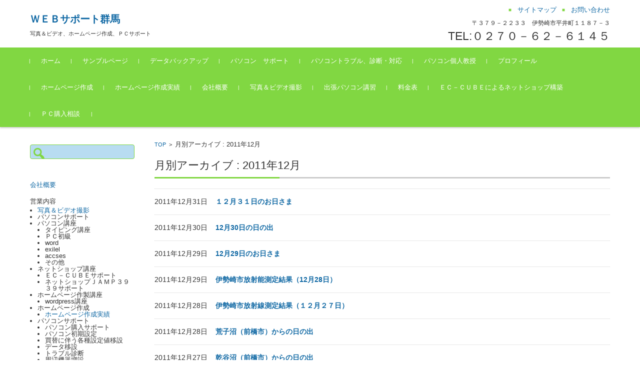

--- FILE ---
content_type: text/html; charset=UTF-8
request_url: http://aiaij.com/websup/2011/12/
body_size: 10096
content:


<!DOCTYPE html>
<html lang="ja">
<head>

<meta charset="UTF-8">
<meta name="viewport" content="width=device-width, initial-scale=1">
<link rel="profile" href="http://gmpg.org/xfn/11">
<link rel="pingback" href="http://aiaij.com/websup/xmlrpc.php" />

<title>2011年12月 &#8211; ＷＥＢサポート群馬</title>
<link rel='dns-prefetch' href='//s.w.org' />
<link rel="alternate" type="application/rss+xml" title="ＷＥＢサポート群馬 &raquo; フィード" href="http://aiaij.com/websup/feed/" />
<link rel="alternate" type="application/rss+xml" title="ＷＥＢサポート群馬 &raquo; コメントフィード" href="http://aiaij.com/websup/comments/feed/" />
		<script type="text/javascript">
			window._wpemojiSettings = {"baseUrl":"https:\/\/s.w.org\/images\/core\/emoji\/11.2.0\/72x72\/","ext":".png","svgUrl":"https:\/\/s.w.org\/images\/core\/emoji\/11.2.0\/svg\/","svgExt":".svg","source":{"concatemoji":"http:\/\/aiaij.com\/websup\/wp-includes\/js\/wp-emoji-release.min.js?ver=5.1.19"}};
			!function(e,a,t){var n,r,o,i=a.createElement("canvas"),p=i.getContext&&i.getContext("2d");function s(e,t){var a=String.fromCharCode;p.clearRect(0,0,i.width,i.height),p.fillText(a.apply(this,e),0,0);e=i.toDataURL();return p.clearRect(0,0,i.width,i.height),p.fillText(a.apply(this,t),0,0),e===i.toDataURL()}function c(e){var t=a.createElement("script");t.src=e,t.defer=t.type="text/javascript",a.getElementsByTagName("head")[0].appendChild(t)}for(o=Array("flag","emoji"),t.supports={everything:!0,everythingExceptFlag:!0},r=0;r<o.length;r++)t.supports[o[r]]=function(e){if(!p||!p.fillText)return!1;switch(p.textBaseline="top",p.font="600 32px Arial",e){case"flag":return s([55356,56826,55356,56819],[55356,56826,8203,55356,56819])?!1:!s([55356,57332,56128,56423,56128,56418,56128,56421,56128,56430,56128,56423,56128,56447],[55356,57332,8203,56128,56423,8203,56128,56418,8203,56128,56421,8203,56128,56430,8203,56128,56423,8203,56128,56447]);case"emoji":return!s([55358,56760,9792,65039],[55358,56760,8203,9792,65039])}return!1}(o[r]),t.supports.everything=t.supports.everything&&t.supports[o[r]],"flag"!==o[r]&&(t.supports.everythingExceptFlag=t.supports.everythingExceptFlag&&t.supports[o[r]]);t.supports.everythingExceptFlag=t.supports.everythingExceptFlag&&!t.supports.flag,t.DOMReady=!1,t.readyCallback=function(){t.DOMReady=!0},t.supports.everything||(n=function(){t.readyCallback()},a.addEventListener?(a.addEventListener("DOMContentLoaded",n,!1),e.addEventListener("load",n,!1)):(e.attachEvent("onload",n),a.attachEvent("onreadystatechange",function(){"complete"===a.readyState&&t.readyCallback()})),(n=t.source||{}).concatemoji?c(n.concatemoji):n.wpemoji&&n.twemoji&&(c(n.twemoji),c(n.wpemoji)))}(window,document,window._wpemojiSettings);
		</script>
		<style type="text/css">
img.wp-smiley,
img.emoji {
	display: inline !important;
	border: none !important;
	box-shadow: none !important;
	height: 1em !important;
	width: 1em !important;
	margin: 0 .07em !important;
	vertical-align: -0.1em !important;
	background: none !important;
	padding: 0 !important;
}
</style>
	<link rel='stylesheet' id='wp-block-library-css'  href='http://aiaij.com/websup/wp-includes/css/dist/block-library/style.min.css?ver=5.1.19' type='text/css' media='all' />
<link rel='stylesheet' id='fsvbasic-style-css'  href='http://aiaij.com/websup/wp-content/themes/fsvbasic/style.css?ver=5.1.19' type='text/css' media='all' />
<link rel='stylesheet' id='jquery-bxslider-styles-css'  href='http://aiaij.com/websup/wp-content/themes/fsvbasic/css/jquery.bxslider.css?ver=5.1.19' type='text/css' media='all' />
<link rel='stylesheet' id='fsvbasic-overwrite-css'  href='http://aiaij.com/websup/wp-content/themes/fsvbasic/css/overwrite.css?ver=5.1.19' type='text/css' media='all' />
<link rel='stylesheet' id='dashicons-css'  href='http://aiaij.com/websup/wp-includes/css/dashicons.min.css?ver=5.1.19' type='text/css' media='all' />
<script type='text/javascript' src='http://aiaij.com/websup/wp-includes/js/jquery/jquery.js?ver=1.12.4'></script>
<script type='text/javascript' src='http://aiaij.com/websup/wp-includes/js/jquery/jquery-migrate.min.js?ver=1.4.1'></script>
<script type='text/javascript' src='http://aiaij.com/websup/wp-content/themes/fsvbasic/js/jquery.bxslider.min.js?ver=1'></script>
<script type='text/javascript' src='http://aiaij.com/websup/wp-content/themes/fsvbasic/js/responsive.js?ver=1'></script>
<link rel='https://api.w.org/' href='http://aiaij.com/websup/wp-json/' />
<link rel="EditURI" type="application/rsd+xml" title="RSD" href="http://aiaij.com/websup/xmlrpc.php?rsd" />
<link rel="wlwmanifest" type="application/wlwmanifest+xml" href="http://aiaij.com/websup/wp-includes/wlwmanifest.xml" /> 
<meta name="generator" content="WordPress 5.1.19" />

<style type="text/css">
/* Main Color */
#header-nav-area,
.nav-previous a::before,
.nav-next a::after,
.page-links > span,
.main-content-header .main-content-title::before,
.topmain-widget-area .widget-title::after,
.post-sitemap-list .widget-title::after,
.sidebar-left .widget-title::after,
.sidebar-right .widget-title::after,
.comments-title::after,
.comment-reply-title::after,
.widget_rss .widget-title .rss-widget-icon-link::after,
#wp-calendar caption,
#wp-calendar tfoot #prev a::before,
#wp-calendar tfoot #next a::before,
.widget_archive select[name=archive-dropdown],
.widget_categories select.postform,
.footer-copy-area,
a[rel*="category"],
#pagetop {
	background-color:#81d742;
}

#site-navigation ul li a:hover,
.menu-load-button a,
#header-menu-button button span,
.hw_link1 a::before,
.hw_link2 a::before,
.post-sitemap-list ul li::before,
.widget_archive ul li::before,
.widget_categories ul li::before,
.widget_nav_menu ul li::before,
.widget_pages ul li::before,
.widget_meta ul li::before,
.post-sitemap-list .children li::before,
.widget_nav_menu .sub-menu li::before,
.widget_pages .children li::before,
.widget_categories .children li::before,
#searchform::before {
	color:#81d742;
}

input[type="text"],
input[type="password"],
input[type="search"],
input[type="tel"],
input[type="url"],
input[type="email"],
input[type="number"],
textarea,
.site-header-area,
.page-links > span {
	border-color:#81d742;
}
/* Link Color */
a {
	color:;
}
/* Sub Light Color */
#site-navigation ul li a:hover,
input[type="text"],
input[type="password"],
input[type="search"],
input[type="tel"],
input[type="url"],
input[type="email"],
input[type="number"],
textarea {
	background-color:;
}

#wp-calendar td,
.topmain-welcome-area th,
.textwidget th,
.entry-content th,
.comment-content th,
.widget_framedtext {
	background-color:;
}
/* Main Text Color */
del,
body,
.meta-postdate a,
.page-links > a,
.main-content-header .main-content-title,
.topmain-widget-area .widget-title,
.widget_rss .widget-title .rsswidget,
.widget_framedtext .widget-title,
.topmain-welcome-area th a,
.textwidget th a,
.entry-content th a,
.comment-content th a {
	color:;
}
/* Line & Icon Color */
.mu_register h2,
.widget_recent_comments ul li::before,
.tagcloud a::before {
    color:;
}

hr,
a[rel*="tag"],
.page-links > a:hover,
.post-author {
	background-color:;
}

button,
input,
select,
textarea,
.header-title-only,
.header-title-area,
.header-image-area,
.main-content-area,
.topmain-welcome-area abbr,
.textwidget abbr,
.entry-content abbr,
.comment-content abbr,
.topmain-welcome-area dfn,
.textwidget dfn,
.entry-content dfn,
.comment-content dfn,
.topmain-welcome-area acronym,
.textwidget acronym,
.entry-content acronym,
.comment-content acronym,
.topmain-welcome-area table,
.textwidget table,
.entry-content table,
.comment-content table,
.topmain-welcome-area th,
.textwidget th,
.entry-content th,
.comment-content th,
.topmain-welcome-area td,
.textwidget td,
.entry-content td,
.comment-content td,
.page-links > a,
.nav-single,
.nav-previous a,
.nav-next a,
.comments-title,
.comment-reply-title,
article.comment,
.comment .children,
.nocomments,
.archive-post,
.widget,
.widget-title,
.post-sitemap-list .widget-title,
.post-sitemap-list ul li,
.widget_archive ul li,
.widget_categories ul li,
.widget_nav_menu ul li,
.widget_pages ul li,
.widget_meta ul li,
.widget_recent_entries ul li,
.widget_rss ul li,
.widget_recent_comments ul li,
.widget_tagposts ul li,
.widget_tagpages ul li,
.widget_catposts ul li,
.hw_link1,
.hw_link2,
.hw_link2 a,
.post-sitemap-list .children,
.widget_nav_menu .sub-menu,
.widget_pages .children,
.widget_categories .children,
.topmain-welcome-area pre,
.textwidget pre,
.entry-content pre,
.comment-content pre,
.main-content-header .main-content-title,
.topmain-widget-area .widget-title,
.post-sitemap-list .widget-title,
.sidebar-left .widget-title,
.sidebar-right .widget-title,
.comments-title,
.comment-reply-title {
	border-color:;
}
#wp-calendar th {
	background-color:;
}

#site-navigation ul li a,
a[rel*="category"],
a[rel*="tag"],
.page-links > span,
.nav-previous a::before,
.nav-next a::after,
.post-author,
.widget_rss .widget-title .rss-widget-icon-link::after,
.widget_archive select[name=archive-dropdown],
.widget_categories select.postform,
#wp-calendar caption,
#wp-calendar tfoot #prev a::before,
#wp-calendar tfoot #next a::before,
.footer-copy-area .footer-copy,
.footer-copy-area .footer-copy a,
#pagetop {
	color:;
}

#site-navigation div.menu,
#site-navigation ul li,
div.attachment img,
.wp-caption img,
img.main-tile,
img.alignleft,
img.alignright,
img.aligncenter,
img.alignnone,
.archive-post img {
	border-color:;
}
.topmain-welcome-area {
	background-image: radial-gradient( 20%, transparent 20%),radial-gradient( 20%, transparent 20%);
}

@-moz-document url-prefix() {

	.topmain-welcome-area{
		background-image: radial-gradient( 10%, transparent 10%),radial-gradient( 10%, transparent 10%);
	}

}
@media screen and (min-width:786px) {
	/* Main Color */
	#site-navigation div.menu > ul > li:hover li:hover > a,
	#site-navigation ul li:hover ul li ul li:hover > a  {
		color:#81d742;
	}

	.topmain-widget-area .widget_tagposts ul li .ex_tag_button,
	.topmain-widget-area .widget_tagpages ul li .ex_tag_button {
		background-color:#81d742;
	}

	#site-navigation ul li ul li a {
		border-color:#81d742;
	}
	/* Link Color */
	#site-navigation div.menu > ul > li:hover > a,
	#site-navigation ul li ul li ul li a,
	#site-navigation div.menu > ul > li:hover > ul > li {
		background-color:;
	}
	/* Sub Light Color */
	#site-navigation div.menu > ul > li:hover li:hover > a,
	#site-navigation ul li:hover ul li ul li:hover > a  {
		background-color:;
	}
	.footer-widget-area {
		background-color:;
	}
	.comments-area,
	.article-group,
	.post-sitemap-list ul,
	.widget_archive ul,
	.widget_categories ul,
	.widget_nav_menu ul,
	.widget_pages ul,
	.widget_meta ul,
	.widget_recent_entries ul,
	.widget_rss ul,
	.widget_recent_comments ul,
	.widget_tagposts ul,
	.widget_tagpages ul,
	.widget_catposts ul,
	.post-sitemap-list ul li:last-child,
	.widget_archive ul li:last-child,
	.widget_categories ul li:last-child,
	.widget_nav_menu ul li:last-child,
	.widget_pages ul li:last-child,
	.widget_meta ul li:last-child,
	.widget_recent_entries ul li:last-child,
	.widget_rss ul li:last-child,
	.widget_recent_comments ul li:last-child,
	.widget_tagposts ul li:last-child,
	.widget_tagpages ul li:last-child,
	.widget_catposts ul li:last-child,
	#footer-widget-area-1,
	#footer-widget-area-2,
	.widget_framedtext {
		border-color:;
	}
	#site-navigation div.menu > ul > li:hover > a,
	#site-navigation div.menu > ul > li::before,
	#site-navigation div.menu > ul > li:last-child::after,
	.topmain-widget-area .widget_tagposts ul li .ex_tag_button a,
	.topmain-widget-area .widget_tagpages ul li .ex_tag_button a {
		color:;
	}
}
</style>

</head>

<body class="archive date column-2l custom-background-white">

<div id="layout">

<div id="page">

<div id="masthead" class="site-header-area" role="banner">

<div class="component-inner">

<div id="header-menu-button" class="menu-load-button">

<button id="button-toggle-menu"><span class="dashicons dashicons-menu"></span></button>

</div><!-- #header-menu-button -->


<div id="header-title-area" class="header-title-area">

<p class="site-title"><a href="http://aiaij.com/websup/" rel="home">ＷＥＢサポート群馬</a></p>
<p class="site-description">写真＆ビデオ、ホームページ作成、ＰＣサポート</p>

</div><!-- #header-title-area -->

<div id="header-widget-area">


<p class="hw_link2">
<a href="#"><span>サイトマップ</span></a><a href="mailto:info@aiaij.com"><span>お問い合わせ</span></a></p>

<p class="hw_text">〒３７９－２２３３　伊勢崎市平井町１１８７－３</p><p class="hw_text_large">TEL:０２７０－６２－６１４５</p>
</div><!-- #header-widget-area -->

</div><!-- .component-inner -->

</div><!-- #masthead -->

<div id="header-nav-area" class="navigation-area clear">

<div class="component-inner clear">

<a class="assistive-text" href="#content">コンテンツに移動</a>

<nav id="site-navigation" class="main-navigation" role="navigation">

<div class="menu"><ul>
<li ><a href="http://aiaij.com/websup/">ホーム</a></li><li class="page_item page-item-2"><a href="http://aiaij.com/websup/sample-page/">サンプルページ</a></li>
<li class="page_item page-item-552"><a href="http://aiaij.com/websup/data-backup/">データバックアップ</a></li>
<li class="page_item page-item-547"><a href="http://aiaij.com/websup/pc-support/">パソコン　サポート</a></li>
<li class="page_item page-item-557"><a href="http://aiaij.com/websup/troubleshooting/">パソコントラブル、診断・対応</a></li>
<li class="page_item page-item-563"><a href="http://aiaij.com/websup/private-lessons/">パソコン個人教授</a></li>
<li class="page_item page-item-541"><a href="http://aiaij.com/websup/prof/">プロフィール</a></li>
<li class="page_item page-item-554"><a href="http://aiaij.com/websup/homepage/">ホームページ作成</a></li>
<li class="page_item page-item-539"><a href="http://aiaij.com/websup/make-hp/">ホームページ作成実績</a></li>
<li class="page_item page-item-536"><a href="http://aiaij.com/websup/company/">会社概要</a></li>
<li class="page_item page-item-543"><a href="http://aiaij.com/websup/satuei/">写真＆ビデオ撮影</a></li>
<li class="page_item page-item-559"><a href="http://aiaij.com/websup/school-visit/">出張パソコン講習</a></li>
<li class="page_item page-item-550"><a href="http://aiaij.com/websup/fee/">料金表</a></li>
<li class="page_item page-item-545"><a href="http://aiaij.com/websup/ec-cube/">ＥＣ－ＣＵＢＥによるネットショップ構築</a></li>
<li class="page_item page-item-561"><a href="http://aiaij.com/websup/buy-consal/">ＰＣ購入相談</a></li>
</ul></div>

</nav><!-- #site-navigation -->

</div><!-- .component-inner -->

</div><!-- #header-nav-area -->


<div id="main" class="main-content-area">

<div class="component-inner">

<div id="wrapbox" class="main-content-wrap">

<div id="primary" class="main-content-site" role="main">


<div id="breadcrumb" class="main-breadcrumb">

<a href="http://aiaij.com/websup/" title="ＷＥＢサポート群馬" rel="home">TOP</a>

&nbsp;&gt;&nbsp;&nbsp;<span class="currentpage">月別アーカイブ : 2011年12月</span>

	
</div><!-- #breadcrumb -->


<header class="main-content-header">

<h1 class="main-content-title">月別アーカイブ : 2011年12月</h1><!-- .main-content-title -->



</header><!-- .main-content-header -->

<div class="article-group">


<article id="post-182" class="archive-post post-182 post type-post status-publish format-standard hentry category-045-">

<div class="entry-summary">

<h2 class="excerpt-title">2011年12月31日&nbsp;&nbsp;&nbsp;&nbsp;<a href="http://aiaij.com/websup/%ef%bc%91%ef%bc%92%e6%9c%88%ef%bc%93%ef%bc%91%e6%97%a5%e3%81%ae%e3%81%8a%e6%97%a5%e3%81%95%e3%81%be/" rel="bookmark">１２月３１日のお日さま</a></h2>

</div><!-- .entry-summary -->

</article><!-- #post -->

<article id="post-181" class="archive-post post-181 post type-post status-publish format-standard hentry category-045-">

<div class="entry-summary">

<h2 class="excerpt-title">2011年12月30日&nbsp;&nbsp;&nbsp;&nbsp;<a href="http://aiaij.com/websup/12%e6%9c%8830%e6%97%a5%e3%81%ae%e6%97%a5%e3%81%ae%e5%87%ba/" rel="bookmark">12月30日の日の出</a></h2>

</div><!-- .entry-summary -->

</article><!-- #post -->

<article id="post-180" class="archive-post post-180 post type-post status-publish format-standard hentry category-045-">

<div class="entry-summary">

<h2 class="excerpt-title">2011年12月29日&nbsp;&nbsp;&nbsp;&nbsp;<a href="http://aiaij.com/websup/12%e6%9c%8829%e6%97%a5%e3%81%ae%e3%81%8a%e6%97%a5%e3%81%95%e3%81%be/" rel="bookmark">12月29日のお日さま</a></h2>

</div><!-- .entry-summary -->

</article><!-- #post -->

<article id="post-179" class="archive-post post-179 post type-post status-publish format-standard hentry category-28">

<div class="entry-summary">

<h2 class="excerpt-title">2011年12月29日&nbsp;&nbsp;&nbsp;&nbsp;<a href="http://aiaij.com/websup/%e4%bc%8a%e5%8b%a2%e5%b4%8e%e5%b8%82%e6%94%be%e5%b0%84%e8%83%bd%e6%b8%ac%e5%ae%9a%e7%b5%90%e6%9e%9c12%e6%9c%8828%e6%97%a5/" rel="bookmark">伊勢崎市放射能測定結果（12月28日）</a></h2>

</div><!-- .entry-summary -->

</article><!-- #post -->

<article id="post-178" class="archive-post post-178 post type-post status-publish format-standard hentry category-28">

<div class="entry-summary">

<h2 class="excerpt-title">2011年12月28日&nbsp;&nbsp;&nbsp;&nbsp;<a href="http://aiaij.com/websup/%e4%bc%8a%e5%8b%a2%e5%b4%8e%e5%b8%82%e6%94%be%e5%b0%84%e7%b7%9a%e6%b8%ac%e5%ae%9a%e7%b5%90%e6%9e%9c%ef%bc%91%ef%bc%92%e6%9c%88%ef%bc%92%ef%bc%97%e6%97%a5/" rel="bookmark">伊勢崎市放射線測定結果（１２月２７日）</a></h2>

</div><!-- .entry-summary -->

</article><!-- #post -->

<article id="post-177" class="archive-post post-177 post type-post status-publish format-standard hentry category-045-">

<div class="entry-summary">

<h2 class="excerpt-title">2011年12月28日&nbsp;&nbsp;&nbsp;&nbsp;<a href="http://aiaij.com/websup/%e8%8d%92%e5%ad%90%e6%b2%bc%e5%89%8d%e6%a9%8b%e5%b8%82%e3%81%8b%e3%82%89%e3%81%ae%e6%97%a5%e3%81%ae%e5%87%ba/" rel="bookmark">荒子沼（前橋市）からの日の出</a></h2>

</div><!-- .entry-summary -->

</article><!-- #post -->

<article id="post-176" class="archive-post post-176 post type-post status-publish format-standard hentry category-045-">

<div class="entry-summary">

<h2 class="excerpt-title">2011年12月27日&nbsp;&nbsp;&nbsp;&nbsp;<a href="http://aiaij.com/websup/%e4%b9%be%e8%b0%b7%e6%b2%bc%e5%89%8d%e6%a9%8b%e5%b8%82%e3%81%8b%e3%82%89%e3%81%ae%e6%97%a5%e3%81%ae%e5%87%ba/" rel="bookmark">乾谷沼（前橋市）からの日の出</a></h2>

</div><!-- .entry-summary -->

</article><!-- #post -->

<article id="post-175" class="archive-post post-175 post type-post status-publish format-standard hentry category-010-">

<div class="entry-summary">

<h2 class="excerpt-title">2011年12月27日&nbsp;&nbsp;&nbsp;&nbsp;<a href="http://aiaij.com/websup/post_98/" rel="bookmark">伊勢崎市ＩＴ研究会１月度研究会＆交流会のご案内</a></h2>

</div><!-- .entry-summary -->

</article><!-- #post -->

<article id="post-174" class="archive-post post-174 post type-post status-publish format-standard hentry category-28">

<div class="entry-summary">

<h2 class="excerpt-title">2011年12月25日&nbsp;&nbsp;&nbsp;&nbsp;<a href="http://aiaij.com/websup/%e4%bc%8a%e5%8b%a2%e5%b4%8e%e5%b8%82%e6%94%be%e5%b0%84%e7%b7%9a%e9%87%8f%e6%b8%ac%e5%ae%9a%e7%b5%90%e6%9e%9c%ef%bc%91%ef%bc%92%e6%9c%88%ef%bc%92%ef%bc%91%e6%97%a5/" rel="bookmark">伊勢崎市放射線量測定結果（１２月２１日）</a></h2>

</div><!-- .entry-summary -->

</article><!-- #post -->

<article id="post-173" class="archive-post post-173 post type-post status-publish format-standard hentry category-28">

<div class="entry-summary">

<h2 class="excerpt-title">2011年12月24日&nbsp;&nbsp;&nbsp;&nbsp;<a href="http://aiaij.com/websup/%e4%bc%8a%e5%8b%a2%e5%b4%8e%e5%b8%82%e6%94%be%e5%b0%84%e7%b7%9a%e6%b8%ac%e5%ae%9a%e7%b5%90%e6%9e%9c12%e6%9c%8822%e6%97%a5/" rel="bookmark">伊勢崎市放射線測定結果（12月22日）</a></h2>

</div><!-- .entry-summary -->

</article><!-- #post -->

</div><!-- .article-group -->


<nav class="nav-single">

<div class="nav-previous">

			<a href="http://aiaij.com/websup/2011/12/page/2/" >古い記事</a>
</div>

<div class="nav-next">

			
<a name="no-pager-links" class="no-pager-links">&nbsp;</a>

			
</div>

</nav><!-- .nav-single -->

	
</div><!-- #primary -->


<div id="secondary" class="sidebar-left">



<aside id="search-2" class="widget widget_search"><form role="search" method="get" id="searchform" class="searchform" action="http://aiaij.com/websup/">
				<div>
					<label class="screen-reader-text" for="s">検索:</label>
					<input type="text" value="" name="s" id="s" />
					<input type="submit" id="searchsubmit" value="検索" />
				</div>
			</form></aside><aside id="text-2" class="widget widget_text">			<div class="textwidget"><p><a href="http://aiaij.com/websup/company">会社概要</a></p>
<p>営業内容</p>
<ul>
<li><a href="http://aiaij.com/websup/satuei">写真＆ビデオ撮影</a></li>
<li>パソコンサポート</li>
</ul>
<ul>
<li>パソコン講座
<ul>
<li>タイピング講座</li>
<li>ＰＣ初級</li>
<li>word</li>
<li>exilel</li>
<li>accses</li>
<li>その他</li>
</ul>
</li>
<li>ネットショップ講座
<ul>
<li>ＥＣ－ＣＵＢＥサポート</li>
<li>ネットショップＪＡＭＰ３９３９サポート</li>
</ul>
</li>
<li>ホームページ作製講座
<ul>
<li>wordpress講座</li>
</ul>
</li>
<li>ホームページ作成
<ul>
<li><a href="http://aiaij.com/websup/home-page-make-2actual-results.html">ホームページ作成実績</a></li>
</ul>
</li>
<li>パソコンサポート
<ul>
<li>パソコン購入サポート</li>
<li>パソコン初期設定</li>
<li>買替に伴う各種設定値移設</li>
<li>データ移設</li>
<li>トラブル診断</li>
<li>周辺機器増設</li>
</ul>
</li>
<li><a href="http://www.aiaij.com/onkagu/">金山音楽教室</a></li>
<li>金山歌謡教室</li>
</ul>
<p><img class="alignnone size-full wp-image-538" src="http://aiaij.com/websup/wp-content/uploads/sites/3/2018/03/g903051a20006-1.jpg" alt="" width="104" height="148" /></p>
<p>金山武</p>
<p><a href="http://aiaij.com/websup/prof.html">プロフィール</a></p>
<p><a href="http://www.facebook.com/websup.g/">Ｆａｃｅｂｏｏｋ</a></p>
<p><a href="http://www.aiaij.com/photo/">金山武の写真ブログ</a></p>
<p><a href="http://www.facebook.com/websup.g/">Ｆａｃｅｂｏｏｋページ</a></p>
<p>営業時間</p>
<p>一般：９：００～１７：００</p>
<p>夜間講習：１９：００～２１：００</p>
<p>連絡先：</p>
<p>ＴＥＬ・ＦＡＸ０２７０－６２－６１４５</p>
<p>mail：<a href="mailto:kanayama@aiaij.com">kanayama@aiaij.com</a></p>
<p><a href="https://www.google.com/maps/d/viewer?msa=0&amp;mid=1MJzWCXkr5dLmfVQ2wzZy8N27tQI&amp;ll=36.326046999999996%2C139.263329&amp;z=17">ＷＥＢサポート群馬への地図</a></p>
<p>届出電気通信事業者</p>
<p>Ａ－１４－５５２８</p>
<p><a href="http://www.g-is.or.jp/">群馬伊勢崎商工会会員</a></p>
<p><a href="http://photopfj.sakura.ne.jp/">日本写真家連盟会員</a></p>
<p>&nbsp;</p>
<div class="widget-main-menu">
<div class="menu-content">
<ul class="menu-list">
<li class="menu-list-item">リンク</li>
</ul>
</div>
</div>
<ul>
<li><a href="http://www.jamp3939.com/">ＪＡＭＰ３９３９モール</a></li>
<li><a href="http://jamp3939.com/makomo/">国産マコモタケ</a></li>
<li><a href="http://www.bunnsei.com/">株式会社　文星</a></li>
<li><a href="http://www.art-kurihara.com/ihin/">遺品買取の「骨董くりはら</a></li>
<li><a href="https://www.yossha-spo.com/">よっしゃースポーツ</a></li>
<li><a href="http://www.jamp3939.com/yumikonosoba/">由美子ママのそばがいい</a></li>
<li><a href="http://blog.goo.ne.jp/otasukeji">ＷＥＢサポート群馬代表のブログ</a></li>
</ul>
</div>
		</aside><aside id="meta-2" class="widget widget_meta"><h3 class="widget-title">メタ情報</h3>			<ul>
						<li><a href="http://aiaij.com/websup/wp-login.php">ログイン</a></li>
			<li><a href="http://aiaij.com/websup/feed/">投稿の <abbr title="Really Simple Syndication">RSS</abbr></a></li>
			<li><a href="http://aiaij.com/websup/comments/feed/">コメントの <abbr title="Really Simple Syndication">RSS</abbr></a></li>
			<li><a href="https://ja.wordpress.org/" title="Powered by WordPress, state-of-the-art semantic personal publishing platform.">WordPress.org</a></li>			</ul>
			</aside>

</div><!-- #secondary -->


</div><!-- #wrapbox -->


</div><!-- .component-inner -->

</div><!-- #main -->


<div id="sub" class="footer-widget-area" role="complementary">

<div class="component-inner">

<div id="footer-widget-area-1" class="widget-area">


<aside class="widget widget_categories">

<h3 class="widget-title">カテゴリー一覧</h3>

<ul>
	<li class="cat-item cat-item-13"><a href="http://aiaij.com/websup/./004%e3%80%80%e3%83%9b%e3%83%bc%e3%83%a0%e3%83%9a%e3%83%bc%e3%82%b8%e4%bd%9c%e6%88%90/" >004　ホームページ作成</a>
</li>
	<li class="cat-item cat-item-12"><a href="http://aiaij.com/websup/./005-%ef%bd%93%ef%bd%85%ef%bd%8f%e5%af%be%e7%ad%96/" >005 ＳＥＯ対策</a>
</li>
	<li class="cat-item cat-item-52"><a href="http://aiaij.com/websup/./005%e3%80%80%e5%86%99%e7%9c%9f%e6%a9%9f%e6%9d%90/" >005　写真機材</a>
</li>
	<li class="cat-item cat-item-49"><a href="http://aiaij.com/websup/./006020%e3%80%80%ef%bd%86%ef%bd%81%ef%bd%83%ef%bd%85%ef%bd%82%ef%bd%8f%ef%bd%8f%ef%bd%8b%e8%ac%9b%e5%ba%a7/" >006020　ｆａｃｅｂｏｏｋ講座</a>
</li>
	<li class="cat-item cat-item-4"><a href="http://aiaij.com/websup/./006%e3%80%80%e3%83%96%e3%83%ad%e3%82%b0%e4%bd%9c%e6%88%90%e8%ac%9b%e5%ba%a7/" >006　ブログ作成講座</a>
</li>
	<li class="cat-item cat-item-53"><a href="http://aiaij.com/websup/./006%e3%80%80%ef%bd%89%ef%bd%94%e8%ac%9b%e5%ba%a7/" >006　ＩＴ講座</a>
</li>
	<li class="cat-item cat-item-11"><a href="http://aiaij.com/websup/./007%e3%80%80pc%e3%82%b5%e3%83%9d%e3%83%bc%e3%83%88/" >007　PCサポート</a>
</li>
	<li class="cat-item cat-item-3"><a href="http://aiaij.com/websup/./010-%e3%80%80%e4%bc%8a%e5%8b%a2%e5%b4%8e%e5%b8%82%ef%bd%89%ef%bd%94%e7%a0%94%e7%a9%b6%e4%bc%9a/" >010 　伊勢崎市ＩＴ研究会</a>
</li>
	<li class="cat-item cat-item-19"><a href="http://aiaij.com/websup/./010%e3%80%80color%e3%80%80monki%e3%80%80photo/" >010　color　monki　photo</a>
</li>
	<li class="cat-item cat-item-9"><a href="http://aiaij.com/websup/./010%e3%80%80%e3%83%91%e3%82%bd%e3%82%b3%e3%83%b3%e6%95%99%e5%ae%a4%e6%96%99%e9%87%91/" >010　パソコン教室料金</a>
</li>
	<li class="cat-item cat-item-28"><a href="http://aiaij.com/websup/./010%e3%80%80%e4%bc%8a%e5%8b%a2%e5%b4%8e%e5%b8%82%e6%94%be%e5%b0%84%e8%83%bd%e6%b8%ac%e5%ae%9a%e7%b5%90%e6%9e%9c/" >010　伊勢崎市放射能測定結果</a>
</li>
	<li class="cat-item cat-item-47"><a href="http://aiaij.com/websup/./010%e3%80%80%ef%bd%88%ef%bd%84%ef%bd%84/" >010　ＨＤＤ</a>
</li>
	<li class="cat-item cat-item-8"><a href="http://aiaij.com/websup/./010%e3%80%80%ef%bd%90%ef%bd%83%e3%82%b5%e3%83%9d%e3%83%bc%e3%83%88%e6%96%99%e9%87%91/" >010　ＰＣサポート料金</a>
</li>
	<li class="cat-item cat-item-24"><a href="http://aiaij.com/websup/./010%e3%80%80%ef%bd%94%ef%bd%97%ef%bd%89%ef%bd%94%ef%bd%94%ef%bd%85%ef%bd%92/" >010　Ｔｗｉｔｔｅｒ</a>
</li>
	<li class="cat-item cat-item-31"><a href="http://aiaij.com/websup/./020%e3%80%80%e3%83%8d%e3%83%83%e3%83%88%e3%83%a2%e3%83%bc%e3%83%ab/" >020　ネットモール</a>
</li>
	<li class="cat-item cat-item-20"><a href="http://aiaij.com/websup/./020%e3%80%80%e3%83%a2%e3%83%8b%e3%82%bf%e3%83%bc/" >020　モニター</a>
</li>
	<li class="cat-item cat-item-10"><a href="http://aiaij.com/websup/./020%e3%80%80%ef%bd%90%ef%bd%83%e3%82%b5%e3%83%9d%e3%83%bc%e3%83%88%e4%ba%8b%e4%be%8b/" >020　ＰＣサポート事例</a>
</li>
	<li class="cat-item cat-item-21"><a href="http://aiaij.com/websup/./030%e3%80%80%e3%83%97%e3%83%aa%e3%83%b3%e3%82%bf%e3%83%bc/" >030　プリンター</a>
</li>
	<li class="cat-item cat-item-30"><a href="http://aiaij.com/websup/./030%e3%80%80%ef%bd%86%ef%bd%81%ef%bd%83%ef%bd%85%ef%bd%82%ef%bd%8f%ef%bd%8f%ef%bd%8b/" >030　Ｆａｃｅｂｏｏｋ</a>
</li>
	<li class="cat-item cat-item-6"><a href="http://aiaij.com/websup/./035%e3%80%80%e3%83%9b%e3%83%bc%e3%83%a0%e3%83%9a%e3%83%bc%e3%82%b8%e4%bd%9c%e6%88%90%e5%ae%9f%e7%b8%be/" >035　ホームページ作成実績</a>
</li>
	<li class="cat-item cat-item-27"><a href="http://aiaij.com/websup/./040-ec-cube/" >040 EC-CUBE</a>
</li>
	<li class="cat-item cat-item-45"><a href="http://aiaij.com/websup/./043%e3%80%80%e3%83%87%e3%82%b8%e3%82%ab%e3%83%a1%e3%81%a7%e9%81%8a%e3%81%bc%e3%81%86%e4%bc%9a/" >043　デジカメで遊ぼう会</a>
</li>
	<li class="cat-item cat-item-15"><a href="http://aiaij.com/websup/./045-%e5%86%99%e7%9c%9f%e6%95%99%e5%ae%a4/" >045 写真教室</a>
</li>
	<li class="cat-item cat-item-39"><a href="http://aiaij.com/websup/./04520-%e5%86%99%e7%9c%9f%e5%b1%95%e6%83%85%e5%a0%b1/" >04520 写真展情報</a>
</li>
	<li class="cat-item cat-item-54"><a href="http://aiaij.com/websup/./050-%e5%b1%95%e7%a4%ba%e4%bc%9a%e6%83%85%e5%a0%b1/" >050 展示会情報</a>
</li>
	<li class="cat-item cat-item-32"><a href="http://aiaij.com/websup/./060%e3%80%80%e3%83%91%e3%82%bd%e3%82%b3%e3%83%b3%e6%95%99%e5%ae%a4/" >060　パソコン教室</a>
</li>
	<li class="cat-item cat-item-40"><a href="http://aiaij.com/websup/./060%e3%80%80%e6%92%ae%e5%bd%b1%e4%bc%9a%e6%83%85%e5%a0%b1/" >060　撮影会情報</a>
</li>
	<li class="cat-item cat-item-41"><a href="http://aiaij.com/websup/./070-%e3%82%b3%e3%83%b3%e3%83%86%e3%82%b9%e3%83%88%e6%83%85%e5%a0%b1/" >070 コンテスト情報</a>
</li>
	<li class="cat-item cat-item-22"><a href="http://aiaij.com/websup/./070%e3%80%80%e5%91%a8%e8%be%ba%e6%a9%9f%e5%99%a8/" >070　周辺機器</a>
</li>
	<li class="cat-item cat-item-25"><a href="http://aiaij.com/websup/./080-%ef%bd%93%ef%bd%8e%ef%bd%93/" >080 ＳＮＳ</a>
</li>
	<li class="cat-item cat-item-26"><a href="http://aiaij.com/websup/./090-%e5%95%86%e5%b7%a5%e4%bc%9a%e9%96%a2%e9%80%a3/" >090 商工会関連</a>
</li>
	<li class="cat-item cat-item-29"><a href="http://aiaij.com/websup/./095-%e3%81%9d%e3%81%ae%e4%bb%96/" >095 その他</a>
</li>
	<li class="cat-item cat-item-48"><a href="http://aiaij.com/websup/./100%e3%80%80%e3%82%bd%e3%83%95%e3%83%88%e8%b1%86%e7%9f%a5%e8%ad%98/" >100　ソフト豆知識</a>
</li>
	<li class="cat-item cat-item-50"><a href="http://aiaij.com/websup/./facebook%e5%87%ba%e5%bc%b5%e8%ac%9b%e5%ba%a7/" >Facebook出張講座</a>
</li>
	<li class="cat-item cat-item-34"><a href="http://aiaij.com/websup/./%e3%83%93%e3%83%87%e3%82%aa%e6%92%ae%e5%bd%b1/" >ビデオ撮影</a>
</li>
	<li class="cat-item cat-item-51"><a href="http://aiaij.com/websup/./%e4%be%bf%e5%88%a9%e3%82%bd%e3%83%95%e3%83%88/" >便利ソフト</a>
</li>
	<li class="cat-item cat-item-1"><a href="http://aiaij.com/websup/./%e6%9c%aa%e5%88%86%e9%a1%9e/" >未分類</a>
</li>
</ul>

</aside><!-- .widget .widget_categories -->


</div><!-- #footer-widget-area-1 -->

<div id="footer-widget-area-2" class="widget-area">


<aside class="widget widget_pages">

<h3 class="widget-title">ページ一覧</h3>

<ul>
<li class="page_item page-item-2"><a href="http://aiaij.com/websup/sample-page/">サンプルページ</a></li>
<li class="page_item page-item-552"><a href="http://aiaij.com/websup/data-backup/">データバックアップ</a></li>
<li class="page_item page-item-547"><a href="http://aiaij.com/websup/pc-support/">パソコン　サポート</a></li>
<li class="page_item page-item-557"><a href="http://aiaij.com/websup/troubleshooting/">パソコントラブル、診断・対応</a></li>
<li class="page_item page-item-563"><a href="http://aiaij.com/websup/private-lessons/">パソコン個人教授</a></li>
<li class="page_item page-item-541"><a href="http://aiaij.com/websup/prof/">プロフィール</a></li>
<li class="page_item page-item-554"><a href="http://aiaij.com/websup/homepage/">ホームページ作成</a></li>
<li class="page_item page-item-539"><a href="http://aiaij.com/websup/make-hp/">ホームページ作成実績</a></li>
<li class="page_item page-item-536"><a href="http://aiaij.com/websup/company/">会社概要</a></li>
<li class="page_item page-item-543"><a href="http://aiaij.com/websup/satuei/">写真＆ビデオ撮影</a></li>
<li class="page_item page-item-559"><a href="http://aiaij.com/websup/school-visit/">出張パソコン講習</a></li>
<li class="page_item page-item-550"><a href="http://aiaij.com/websup/fee/">料金表</a></li>
<li class="page_item page-item-545"><a href="http://aiaij.com/websup/ec-cube/">ＥＣ－ＣＵＢＥによるネットショップ構築</a></li>
<li class="page_item page-item-561"><a href="http://aiaij.com/websup/buy-consal/">ＰＣ購入相談</a></li>
</ul>

</aside><!-- .widget .widget_pages -->


</div><!-- #footer-widget-area-2 -->

<div id="footer-widget-area-3" class="widget-area">


<aside class="widget widget_recent_entries">

<h3 class="widget-title">最近の投稿</h3>


<ul>
<li><span class="post-date">2024年12月4日</span><a href="http://aiaij.com/websup/641-2/"></a></li>
<li><span class="post-date">2020年11月8日</span><a href="http://aiaij.com/websup/%e3%83%93%e3%82%b8%e3%83%8d%e3%82%b9%e3%83%95%e3%82%a9%e3%83%bc%e3%83%a9%e3%83%a0%ef%bc%92%ef%bc%90%ef%bc%92%ef%bc%90%e3%80%80%e7%be%a4%e9%a6%ac%e3%81%ab%e5%87%ba%e5%ba%97%e3%81%97%e3%81%be%e3%81%99/">ビジネスフォーラム２０２０　群馬に出店します</a></li>
<li><span class="post-date">2020年4月20日</span><a href="http://aiaij.com/websup/%e3%82%a2%e3%83%ad%e3%83%9e%e5%bf%97%e4%bf%9d%e3%81%ae%e3%81%8a%e9%83%a8%e5%b1%8b%e3%81%ae%e3%83%9b%e3%83%bc%e3%83%a0%e3%83%9a%e3%83%bc%e3%82%b8%e3%82%a2%e3%83%83%e3%83%97%e3%81%97%e3%81%be%e3%81%97/">アロマ志保のお部屋のホームページアップしました</a></li>
<li><span class="post-date">2018年8月5日</span><a href="http://aiaij.com/websup/%e3%81%82%e3%81%9a%e3%81%be%e5%a4%8f%e7%a5%ad%e3%82%8a2018%ef%bc%88%e6%89%8b%e7%ad%92%e8%8a%b1%e7%81%ab%ef%bc%89/">あずま夏祭り2018（手筒花火）</a></li>
<li><span class="post-date">2018年7月16日</span><a href="http://aiaij.com/websup/%e7%94%b0%e5%9c%92%e5%a4%a2%e8%8a%b1%e7%81%ab2018-%e7%ac%ac30%e5%9b%9e%e3%81%9f%e3%81%be%e3%82%80%e3%82%89%e8%8a%b1%e7%81%ab%e5%a4%a7%e4%bc%9a-%e3%82%af%e3%83%a9%e3%82%a4%e3%83%9e%e3%83%83%e3%82%af/">田園夢花火2018 第30回たまむら花火大会 クライマックス　5分で全部見れます</a></li>
</ul>


</aside><!-- .widget .widget_recent_entries -->


</div><!-- #footer-widget-area-3 -->

</div><!-- .component-inner -->

<div class="clear"></div>

</div><!-- #sub -->


<div id="main-footer" class="footer-copy-area" role="contentinfo">

<div class="component-inner">

<p class="footer-copy">
Copyright</p><!-- .footer-copy -->

</div><!-- .component-inner -->

</div><!-- #colophon -->

</div><!-- #page -->

</div><!-- #layout -->

<script type='text/javascript' src='http://aiaij.com/websup/wp-includes/js/wp-embed.min.js?ver=5.1.19'></script>

</body>
</html>
